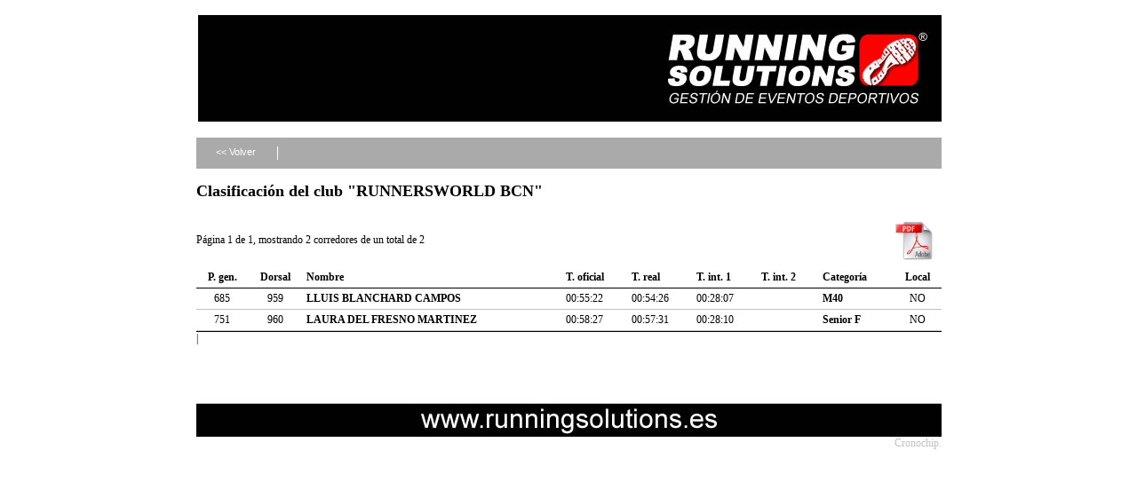

--- FILE ---
content_type: text/html; charset=UTF-8
request_url: http://www.cronochip.com/inscripciones/clasifications/general/club:RUNNERSWORLD%20BCN/competition:269
body_size: 1423
content:
<!DOCTYPE html PUBLIC "-//W3C//DTD XHTML 1.0 Transitional//EN" "http://www.w3.org/TR/xhtml1/DTD/xhtml1-transitional.dtd">
<html xmlns="http://www.w3.org/1999/xhtml">
<head>
	<meta http-equiv="Content-Type" content="text/html; charset=utf-8" />	<title>
		Clasifications	</title>
	<link rel="stylesheet" type="text/css" href="/inscripciones/css/layout.css" /><link rel="stylesheet" type="text/css" href="/inscripciones/css/sections.css" />
<!--[if lt IE 8]>
    <script src="http://ie7-js.googlecode.com/svn/version/2.0(beta3)/IE8.js" type="text/javascript"></script>
<![endif]-->

</head>
<body>

    <div id="container">

        <div id="header" >
                
              
          <div style="width: 839px; margin-left: auto; margin-right: auto;">
          <img src="http://www.cronochip.com/inscripciones/files/uploads/competitions/headers/269.png" alt="" />          </div>       

        <div class="fake"></div>

        </div>

        <div id="content">

            
            
            
<div class="section">

    <div class="buttons">
        <ul>
            <li><a href="/inscripciones/clasifications/menu/competition:269" id="button_back">&lt;&lt; Volver</a></li>
            <li class="separator"></li>
        </ul>
    </div>
    
    <h2>Clasificación del club "RUNNERSWORLD BCN"</h2>
    <table style="width: 100%;" cellpadding="0" cellspacing="0">
    <tr>
        <td style="width: 700px;">
            Página 1 de 1, mostrando 2 corredores de un total de 2        </td>
        <td style="text-align: right;">
                        <a href="/inscripciones/clasifications/vpdf/competition:269/club:RUNNERSWORLD BCN"><img src="/inscripciones/img/logopdf2.jpg" border="0" alt="Descargar en PDF" width="60px" /></a>        </td>
    </tr>
    </table>

    <table cellpadding="0" cellspacing="0" class="lista">
    <tr>
        <th class="position"><a href="/inscripciones/clasifications/general/page:1/club:RUNNERSWORLD BCN/competition:269/sort:pgeneral/direction:asc">P. gen.</a></th>
        <th class="position"><a href="/inscripciones/clasifications/general/page:1/club:RUNNERSWORLD BCN/competition:269/sort:dorsal/direction:asc">Dorsal</a></th>
        <th><a href="/inscripciones/clasifications/general/page:1/club:RUNNERSWORLD BCN/competition:269/sort:name/direction:asc">Nombre</a></th>
        <th><a href="/inscripciones/clasifications/general/page:1/club:RUNNERSWORLD BCN/competition:269/sort:toficial/direction:asc">T. oficial</a></th>
                    <th><a href="/inscripciones/clasifications/general/page:1/club:RUNNERSWORLD BCN/competition:269/sort:treal/direction:asc">T. real</a></th>
                                                                <th><a href="/inscripciones/clasifications/general/page:1/club:RUNNERSWORLD BCN/competition:269/sort:tintermedio/direction:asc">T. int. 1</a></th>
                    <th><a href="/inscripciones/clasifications/general/page:1/club:RUNNERSWORLD BCN/competition:269/sort:tintermedio1/direction:asc">T. int. 2</a></th>
                                <th><a href="/inscripciones/clasifications/general/page:1/club:RUNNERSWORLD BCN/competition:269/sort:category/direction:asc">Categoría</a></th>
                <th class="position"><a href="/inscripciones/clasifications/general/page:1/club:RUNNERSWORLD BCN/competition:269/sort:local/direction:asc">Local</a></th>
                                
    </tr>
            <tr class="altrow">
            <td class="position">
                685            </td>
            <td class="position">
                959            </td>
            <td>
                <a href="/inscripciones/clasifications/detail/runner:494476">LLUIS BLANCHARD CAMPOS</a>            </td>
            <td>
                00:55:22            </td>
                        <td>
                00:54:26            </td>
            
                                                <td>
                        00:28:07                    </td>
                    <td>
                                            </td>
                                <td>
                    <a href="/inscripciones/clasifications/general/category:M40/competition:269">M40</a>                </td>
                <td class="position">
                    NO                </td>
            
        </tr>
            <tr>
            <td class="position">
                751            </td>
            <td class="position">
                960            </td>
            <td>
                <a href="/inscripciones/clasifications/detail/runner:494542">LAURA DEL FRESNO MARTINEZ</a>            </td>
            <td>
                00:58:27            </td>
                        <td>
                00:57:31            </td>
            
                                                <td>
                        00:28:10                    </td>
                    <td>
                                            </td>
                                <td>
                    <a href="/inscripciones/clasifications/general/category:Senior F/competition:269">Senior F</a>                </td>
                <td class="position">
                    NO                </td>
            
        </tr>
        </table>


    <div class="paging">
        <div class="disabled">&lt;&lt; Anterior</div>     | 	        <div class="disabled">Siguiente &gt;&gt;</div>    </div>

</div>

            <div class="fake"></div>

        </div>

        <div id="footer">
            
      <div style="width: 839px; margin-left: auto; margin-right: auto;">
      <img src="http://www.cronochip.com/inscripciones/files/uploads/competitions/footers/269.jpg" alt="" />      </div>       

<div id="power">Cronochip.</div>

        </div>

    </div>
    
</body>
</html>
